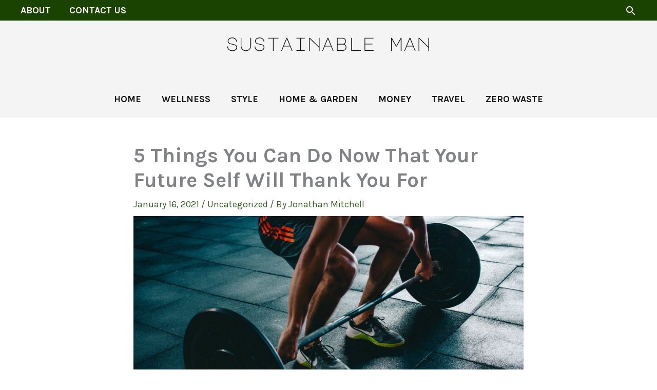

--- FILE ---
content_type: text/html; charset=utf-8
request_url: https://www.google.com/recaptcha/api2/aframe
body_size: 268
content:
<!DOCTYPE HTML><html><head><meta http-equiv="content-type" content="text/html; charset=UTF-8"></head><body><script nonce="E1qgBxIwU003NsloWlYCzg">/** Anti-fraud and anti-abuse applications only. See google.com/recaptcha */ try{var clients={'sodar':'https://pagead2.googlesyndication.com/pagead/sodar?'};window.addEventListener("message",function(a){try{if(a.source===window.parent){var b=JSON.parse(a.data);var c=clients[b['id']];if(c){var d=document.createElement('img');d.src=c+b['params']+'&rc='+(localStorage.getItem("rc::a")?sessionStorage.getItem("rc::b"):"");window.document.body.appendChild(d);sessionStorage.setItem("rc::e",parseInt(sessionStorage.getItem("rc::e")||0)+1);localStorage.setItem("rc::h",'1769686240515');}}}catch(b){}});window.parent.postMessage("_grecaptcha_ready", "*");}catch(b){}</script></body></html>